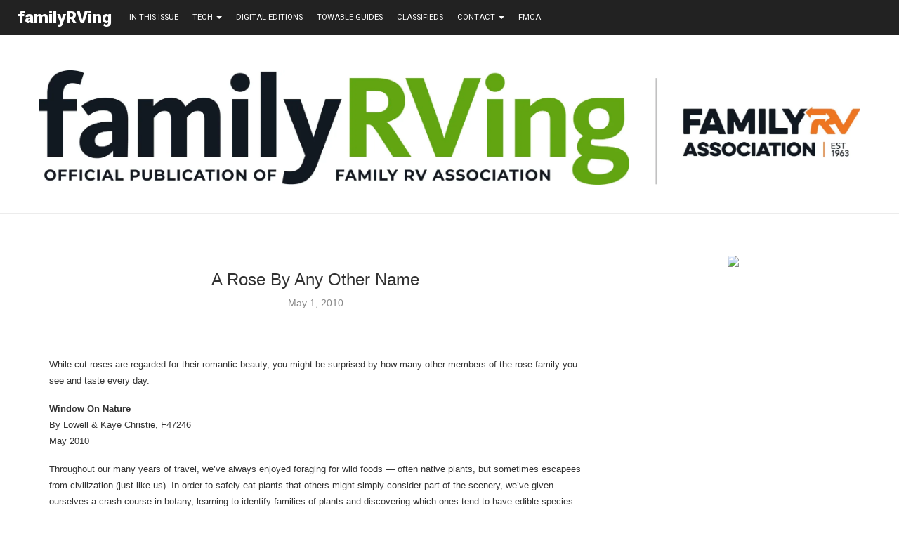

--- FILE ---
content_type: text/html; charset=UTF-8
request_url: https://familyrvingmag.com/2010/05/01/a-rose-by-any-other-name/
body_size: 87844
content:
<!DOCTYPE html>
<html lang="en-US">
<head>
	<meta charset="UTF-8">
	 <meta name="p:domain_verify" content="8a94a2215ab845c34d0e1a3cd4d02ff6" />
	<meta http-equiv="X-UA-Compatible" content="IE=edge">
	<meta name="viewport" content="width=device-width, initial-scale=1">
	<meta name="description" content=" Trusted resource for RV enthusiasts. Learn RV maintenance and how-to tips, plus read RV reviews, news, and product info to enhance the RV lifestyle. Official publication of FMCA RV club.">
	<link rel="profile" href="http://gmpg.org/xfn/11" />
			<link rel="shortcut icon" href="https://familyrvingmag.com/wp-content/uploads/2023/03/android-chrome-512x512-1.png" type="image/x-icon" />
		<link rel="apple-touch-icon" sizes="180x180" href="https://familyrvingmag.com/wp-content/uploads/2023/03/android-chrome-512x512-1.png">
		<link rel="alternate" type="application/rss+xml" title="Family RVing Magazine RSS Feed" href="https://magazine.frva.com/feed/" />
	<link rel="alternate" type="application/atom+xml" title="Family RVing Magazine Atom Feed" href="https://magazine.frva.com/feed/atom/" />
	<link rel="pingback" href="https://magazine.frva.com/xmlrpc.php" />
	<!--[if lt IE 9]>
	<script src="https://magazine.frva.com/wp-content/themes/soledad/js/html5.js"></script>
	<![endif]-->
	<meta name='robots' content='index, follow, max-image-preview:large, max-snippet:-1, max-video-preview:-1' />

	<!-- This site is optimized with the Yoast SEO Premium plugin v25.7.1 (Yoast SEO v26.7) - https://yoast.com/wordpress/plugins/seo/ -->
	<title>A Rose By Any Other Name - Family RVing Magazine</title>
	<link rel="canonical" href="https://magazine.frva.com/2010/05/01/a-rose-by-any-other-name/" />
	<meta property="og:locale" content="en_US" />
	<meta property="og:type" content="article" />
	<meta property="og:title" content="A Rose By Any Other Name" />
	<meta property="og:description" content="Throughout our many years of travel, we&rsquo;ve always enjoyed foraging for wild foods &mdash; often native plants, but sometimes escapees from civilization (just like us). In order to safely eat plants that others might simply consider part of the scenery, we&rsquo;ve given ourselves a crash course in botany..." />
	<meta property="og:url" content="https://magazine.frva.com/2010/05/01/a-rose-by-any-other-name/" />
	<meta property="og:site_name" content="Family RVing Magazine" />
	<meta property="article:published_time" content="2010-05-01T00:01:01+00:00" />
	<meta name="author" content="admin" />
	<meta name="twitter:card" content="summary_large_image" />
	<meta name="twitter:label1" content="Written by" />
	<meta name="twitter:data1" content="admin" />
	<meta name="twitter:label2" content="Est. reading time" />
	<meta name="twitter:data2" content="5 minutes" />
	<script type="application/ld+json" class="yoast-schema-graph">{"@context":"https://schema.org","@graph":[{"@type":"Article","@id":"https://magazine.frva.com/2010/05/01/a-rose-by-any-other-name/#article","isPartOf":{"@id":"https://magazine.frva.com/2010/05/01/a-rose-by-any-other-name/"},"author":{"name":"admin","@id":"https://magazine.frva.com/#/schema/person/291d1c0784695bd3c6bafecd45d60c03"},"headline":"A Rose By Any Other Name","datePublished":"2010-05-01T00:01:01+00:00","mainEntityOfPage":{"@id":"https://magazine.frva.com/2010/05/01/a-rose-by-any-other-name/"},"wordCount":1093,"commentCount":0,"publisher":{"@id":"https://magazine.frva.com/#organization"},"articleSection":["May 2010","2010"],"inLanguage":"en-US","potentialAction":[{"@type":"CommentAction","name":"Comment","target":["https://magazine.frva.com/2010/05/01/a-rose-by-any-other-name/#respond"]}]},{"@type":"WebPage","@id":"https://magazine.frva.com/2010/05/01/a-rose-by-any-other-name/","url":"https://magazine.frva.com/2010/05/01/a-rose-by-any-other-name/","name":"A Rose By Any Other Name - Family RVing Magazine","isPartOf":{"@id":"https://magazine.frva.com/#website"},"datePublished":"2010-05-01T00:01:01+00:00","breadcrumb":{"@id":"https://magazine.frva.com/2010/05/01/a-rose-by-any-other-name/#breadcrumb"},"inLanguage":"en-US","potentialAction":[{"@type":"ReadAction","target":["https://magazine.frva.com/2010/05/01/a-rose-by-any-other-name/"]}]},{"@type":"BreadcrumbList","@id":"https://magazine.frva.com/2010/05/01/a-rose-by-any-other-name/#breadcrumb","itemListElement":[{"@type":"ListItem","position":1,"name":"Home","item":"https://magazine.frva.com/"},{"@type":"ListItem","position":2,"name":"A Rose By Any Other Name"}]},{"@type":"WebSite","@id":"https://magazine.frva.com/#website","url":"https://magazine.frva.com/","name":"Family RVing Magazine","description":"The latest RV reviews, tips &amp; news!","publisher":{"@id":"https://magazine.frva.com/#organization"},"potentialAction":[{"@type":"SearchAction","target":{"@type":"EntryPoint","urlTemplate":"https://magazine.frva.com/?s={search_term_string}"},"query-input":{"@type":"PropertyValueSpecification","valueRequired":true,"valueName":"search_term_string"}}],"inLanguage":"en-US"},{"@type":"Organization","@id":"https://magazine.frva.com/#organization","name":"Family RVing Magazine","url":"https://magazine.frva.com/","logo":{"@type":"ImageObject","inLanguage":"en-US","@id":"https://magazine.frva.com/#/schema/logo/image/","url":"https://familyrvingmag.com/wp-content/uploads/2018/10/FamilyRVing_RGB_ff0000.jpg","contentUrl":"https://familyrvingmag.com/wp-content/uploads/2018/10/FamilyRVing_RGB_ff0000.jpg","width":560,"height":166,"caption":"Family RVing Magazine"},"image":{"@id":"https://magazine.frva.com/#/schema/logo/image/"}},{"@type":"Person","@id":"https://magazine.frva.com/#/schema/person/291d1c0784695bd3c6bafecd45d60c03","name":"admin","image":{"@type":"ImageObject","inLanguage":"en-US","@id":"https://magazine.frva.com/#/schema/person/image/","url":"https://secure.gravatar.com/avatar/aa77c6e02e0d82b40f46ad9b11d122f9fff73bc0932f034bc4729ee140926d47?s=96&d=mm&r=g","contentUrl":"https://secure.gravatar.com/avatar/aa77c6e02e0d82b40f46ad9b11d122f9fff73bc0932f034bc4729ee140926d47?s=96&d=mm&r=g","caption":"admin"},"url":"https://magazine.frva.com/author/admin/"}]}</script>
	<!-- / Yoast SEO Premium plugin. -->


<link rel='dns-prefetch' href='//magazine.frva.com' />
<link rel='dns-prefetch' href='//fonts.googleapis.com' />
<link rel='dns-prefetch' href='//www.googletagmanager.com' />
<link rel="alternate" type="application/rss+xml" title="Family RVing Magazine &raquo; Feed" href="https://magazine.frva.com/feed/" />
<link rel="alternate" type="application/rss+xml" title="Family RVing Magazine &raquo; Comments Feed" href="https://magazine.frva.com/comments/feed/" />
<link rel="alternate" type="application/rss+xml" title="Family RVing Magazine &raquo; A Rose By Any Other Name Comments Feed" href="https://magazine.frva.com/2010/05/01/a-rose-by-any-other-name/feed/" />
<link rel="alternate" title="oEmbed (JSON)" type="application/json+oembed" href="https://magazine.frva.com/wp-json/oembed/1.0/embed?url=https%3A%2F%2Fmagazine.frva.com%2F2010%2F05%2F01%2Fa-rose-by-any-other-name%2F" />
<link rel="alternate" title="oEmbed (XML)" type="text/xml+oembed" href="https://magazine.frva.com/wp-json/oembed/1.0/embed?url=https%3A%2F%2Fmagazine.frva.com%2F2010%2F05%2F01%2Fa-rose-by-any-other-name%2F&#038;format=xml" />
<style id='wp-img-auto-sizes-contain-inline-css' type='text/css'>
img:is([sizes=auto i],[sizes^="auto," i]){contain-intrinsic-size:3000px 1500px}
/*# sourceURL=wp-img-auto-sizes-contain-inline-css */
</style>
<style id='wp-emoji-styles-inline-css' type='text/css'>

	img.wp-smiley, img.emoji {
		display: inline !important;
		border: none !important;
		box-shadow: none !important;
		height: 1em !important;
		width: 1em !important;
		margin: 0 0.07em !important;
		vertical-align: -0.1em !important;
		background: none !important;
		padding: 0 !important;
	}
/*# sourceURL=wp-emoji-styles-inline-css */
</style>
<link rel='stylesheet' id='css-0-css' href='https://magazine.frva.com/wp-content/mmr/4eea0707-1764757313.min.css' type='text/css' media='all' />
<style id='css-0-inline-css' type='text/css'>
/*wp_block_styles_on_demand_placeholder:696afc9f72e4d*/
/*# sourceURL=css-0-inline-css */
</style>
<link rel='stylesheet' id='css-1-css' href='https://magazine.frva.com/wp-content/mmr/22230dea-1764498105.min.css' type='text/css' media='all' />
<style id='css-1-inline-css' type='text/css'>
.wpcf7 .wpcf7-recaptcha iframe {margin-bottom: 0;}.wpcf7 .wpcf7-recaptcha[data-align="center"] > div {margin: 0 auto;}.wpcf7 .wpcf7-recaptcha[data-align="right"] > div {margin: 0 0 0 auto;}
/*# sourceURL=css-1-inline-css */
</style>
<link rel='stylesheet' id='penci-oswald-css' href='//fonts.googleapis.com/css?family=Oswald%3A400&#038;ver=6.9' type='text/css' media='all' />
<link rel='stylesheet' id='penci-fonts-css' href='//fonts.googleapis.com/css?family=Raleway%3A300%2C300italic%2C400%2C400italic%2C500%2C500italic%2C700%2C700italic%2C800%2C800italic%7CPlayfair+Display+SC%3A300%2C300italic%2C400%2C400italic%2C500%2C500italic%2C700%2C700italic%2C800%2C800italic%7CMontserrat%3A300%2C300italic%2C400%2C400italic%2C500%2C500italic%2C700%2C700italic%2C800%2C800italic%7CLora%3A300%2C300italic%2C400%2C400italic%2C500%2C500italic%2C700%2C700italic%2C800%2C800italic%7COpen+Sans%3A300%2C300italic%2C400%2C400italic%2C500%2C500italic%2C700%2C700italic%2C800%2C800italic%7CJosefin+Sans%3A300%2C300italic%2C400%2C400italic%2C500%2C500italic%2C700%2C700italic%2C800%2C800italic%26subset%3Dcyrillic%2Ccyrillic-ext%2Cgreek%2Cgreek-ext%2Clatin-ext&#038;ver=1.0' type='text/css' media='all' />
<link rel='stylesheet' id='css-2-css' href='https://magazine.frva.com/wp-content/mmr/2ffb0565-1609959916.min.css' type='text/css' media='all' />
<script type="text/javascript" src="https://magazine.frva.com/wp-content/mmr/46ba0652-1764757313.min.js" id="js-3-js"></script>
<script type="text/javascript" id="js-3-js-after">
/* <![CDATA[ */
wp.i18n.setLocaleData( { 'text direction\u0004ltr': [ 'ltr' ] } );
//# sourceURL=js-3-js-after
/* ]]> */
</script>
<script type="text/javascript" src="https://magazine.frva.com/wp-content/mmr/af820af2-1699411684.min.js" id="js-4-js"></script>
<script type="text/javascript" src="https://magazine.frva.com/wp-content/mmr/3bfb0612-1731493326.min.js" id="js-5-js" async="async" data-wp-strategy="async"></script>
<link rel="https://api.w.org/" href="https://magazine.frva.com/wp-json/" /><link rel="alternate" title="JSON" type="application/json" href="https://magazine.frva.com/wp-json/wp/v2/posts/2785" /><link rel="EditURI" type="application/rsd+xml" title="RSD" href="https://magazine.frva.com/xmlrpc.php?rsd" />
<meta name="generator" content="WordPress 6.9" />
<link rel='shortlink' href='https://magazine.frva.com/?p=2785' />
<meta name="generator" content="Site Kit by Google 1.138.0" />	<style type="text/css">
																													</style>
	<style type="text/css">
																											</style>
<meta name="generator" content="performance-lab 4.0.1; plugins: webp-uploads">
<meta name="generator" content="webp-uploads 2.2.0">
    <style type="text/css">
				h1, h2, h3, h4, h5, h6, h2.penci-heading-video, #navigation .menu li a, .penci-photo-2-effect figcaption h2, .headline-title, a.penci-topbar-post-title, #sidebar-nav .menu li a, .penci-slider .pencislider-container .pencislider-content .pencislider-title, .penci-slider
		.pencislider-container .pencislider-content .pencislider-button,
		.author-quote span, .penci-more-link a.more-link, .penci-post-share-box .dt-share, .post-share a .dt-share, .author-content h5, .post-pagination h5, .post-box-title, .penci-countdown .countdown-amount, .penci-countdown .countdown-period, .penci-pagination a, .penci-pagination .disable-url, ul.footer-socials li a span,
		.widget input[type="submit"], .widget button[type="submit"], .penci-sidebar-content .widget-title, #respond h3.comment-reply-title span, .widget-social.show-text a span, .footer-widget-wrapper .widget .widget-title,
		.container.penci-breadcrumb span, .container.penci-breadcrumb span a, .error-404 .go-back-home a, .post-entry .penci-portfolio-filter ul li a, .penci-portfolio-filter ul li a, .portfolio-overlay-content .portfolio-short .portfolio-title a, .home-featured-cat-content .magcat-detail h3 a, .post-entry blockquote cite,
		.post-entry blockquote .author, .tags-share-box.hide-tags.page-share .share-title, .widget ul.side-newsfeed li .side-item .side-item-text h4 a, .thecomment .comment-text span.author, .thecomment .comment-text span.author a, .post-comments span.reply a, #respond h3, #respond label, .wpcf7 label, #respond #submit, .wpcf7 input[type="submit"], .widget_wysija input[type="submit"], .archive-box span,
		.archive-box h1, .gallery .gallery-caption, .contact-form input[type=submit], ul.penci-topbar-menu > li a, div.penci-topbar-menu > ul > li a, .featured-style-29 .penci-featured-slider-button a, .pencislider-container .pencislider-content .pencislider-title, .pencislider-container
		.pencislider-content .pencislider-button, ul.homepage-featured-boxes .penci-fea-in.boxes-style-3 h4 span span, .pencislider-container .pencislider-content .pencislider-button, .woocommerce div.product .woocommerce-tabs .panel #respond .comment-reply-title, .penci-recipe-index-wrap .penci-index-more-link a { font-family: 'Lora', serif; font-weight: normal; }
		.featured-style-29 .penci-featured-slider-button a, #bbpress-forums #bbp-search-form .button{ font-weight: bold; }
						body, textarea, #respond textarea, .widget input[type="text"], .widget input[type="email"], .widget input[type="date"], .widget input[type="number"], .wpcf7 textarea, .mc4wp-form input, #respond input, .wpcf7 input, #searchform input.search-input, ul.homepage-featured-boxes .penci-fea-in
		h4, .widget.widget_categories ul li span.category-item-count, .about-widget .about-me-heading, .widget ul.side-newsfeed li .side-item .side-item-text .side-item-meta { font-family: 'Open Sans', sans-serif; }
		p { line-height: 1.8; }
						.header-slogan .header-slogan-text{ font-family: 'Josefin Sans', sans-serif;  }
								.header-slogan .header-slogan-text { font-style:normal; }
						.header-slogan .header-slogan-text { font-weight:bold; }
						.header-slogan .header-slogan-text { font-size:16px; }
						body, .widget ul li a{ font-size: 13px; }
		.widget ul li, .post-entry, p, .post-entry p { font-size: 13px; line-height: 1.8; }
						h1, h2, h3, h4, h5, h6, #sidebar-nav .menu li a, #navigation .menu li a, a.penci-topbar-post-title, .penci-slider .pencislider-container .pencislider-content .pencislider-title, .penci-slider .pencislider-container .pencislider-content .pencislider-button,
		.headline-title, .author-quote span, .penci-more-link a.more-link, .author-content h5, .post-pagination h5, .post-box-title, .penci-countdown .countdown-amount, .penci-countdown .countdown-period, .penci-pagination a, .penci-pagination .disable-url, ul.footer-socials li a span,
		.penci-sidebar-content .widget-title, #respond h3.comment-reply-title span, .widget-social.show-text a span, .footer-widget-wrapper .widget .widget-title, .error-404 .go-back-home a, .home-featured-cat-content .magcat-detail h3 a, .post-entry blockquote cite, .pencislider-container .pencislider-content .pencislider-title, .pencislider-container
		.pencislider-content .pencislider-button, .post-entry blockquote .author, .tags-share-box.hide-tags.page-share .share-title, .widget ul.side-newsfeed li .side-item .side-item-text h4 a, .thecomment .comment-text span.author, .thecomment .comment-text span.author a, #respond h3, #respond label, .wpcf7 label, #respond #submit, .wpcf7 input[type="submit"], .widget_wysija input[type="submit"], .archive-box span,
		.archive-box h1, .gallery .gallery-caption, .widget input[type="submit"], .widget button[type="submit"], .contact-form input[type=submit], ul.penci-topbar-menu > li a, div.penci-topbar-menu > ul > li a, .penci-recipe-index-wrap .penci-index-more-link a, #bbpress-forums #bbp-search-form .button { font-weight: bold; }
										body.penci-body-boxed { background-image: url(https://familyrvingmag.com/wp-content/uploads/2018/04/new_year_background-1.png); }
						body.penci-body-boxed { background-repeat:repeat; }
						body.penci-body-boxed { background-attachment:scroll; }
						body.penci-body-boxed { background-size:auto; }
						#header .inner-header .container { padding:30px 0; }
																		
				a, .post-entry .penci-portfolio-filter ul li a:hover, .penci-portfolio-filter ul li a:hover, .penci-portfolio-filter ul li.active a, .post-entry .penci-portfolio-filter ul li.active a, .penci-countdown .countdown-amount, .archive-box h1, .post-entry a, .container.penci-breadcrumb span a:hover, .post-entry blockquote:before, .post-entry blockquote cite, .post-entry blockquote .author, .wpb_text_column blockquote:before, .wpb_text_column blockquote cite, .wpb_text_column blockquote .author, .penci-pagination a:hover, ul.penci-topbar-menu > li a:hover, div.penci-topbar-menu > ul > li a:hover, .penci-recipe-heading a.penci-recipe-print, .main-nav-social a:hover, .widget-social .remove-circle a:hover i, .penci-recipe-index .cat > a.penci-cat-name, #bbpress-forums li.bbp-body ul.forum li.bbp-forum-info a:hover, #bbpress-forums li.bbp-body ul.topic li.bbp-topic-title a:hover, #bbpress-forums li.bbp-body ul.forum li.bbp-forum-info .bbp-forum-content a, #bbpress-forums li.bbp-body ul.topic p.bbp-topic-meta a, #bbpress-forums .bbp-breadcrumb a:hover, #bbpress-forums .bbp-forum-freshness a:hover, #bbpress-forums .bbp-topic-freshness a:hover, #buddypress ul.item-list li div.item-title a, #buddypress ul.item-list li h4 a, #buddypress .activity-header a:first-child, #buddypress .comment-meta a:first-child, #buddypress .acomment-meta a:first-child, div.bbp-template-notice a:hover{ color: #ff0000; }
		.penci-home-popular-post ul.slick-dots li button:hover, .penci-home-popular-post ul.slick-dots li.slick-active button, .post-entry blockquote .author span:after, .error-image:after, .error-404 .go-back-home a:after, .penci-header-signup-form, .woocommerce span.onsale, .woocommerce #respond input#submit:hover, .woocommerce a.button:hover, .woocommerce button.button:hover, .woocommerce input.button:hover, .woocommerce nav.woocommerce-pagination ul li span.current, .woocommerce div.product .entry-summary div[itemprop="description"]:before, .woocommerce div.product .entry-summary div[itemprop="description"] blockquote .author span:after, .woocommerce div.product .woocommerce-tabs #tab-description blockquote .author span:after, .woocommerce #respond input#submit.alt:hover, .woocommerce a.button.alt:hover, .woocommerce button.button.alt:hover, .woocommerce input.button.alt:hover, #top-search.shoping-cart-icon > a > span, #penci-demobar .buy-button, #penci-demobar .buy-button:hover, .penci-recipe-heading a.penci-recipe-print:hover, .penci-review-process span, .penci-review-score-total, #navigation.menu-style-2 ul.menu ul:before, #navigation.menu-style-2 .menu ul ul:before, .penci-go-to-top-floating, .post-entry.blockquote-style-2 blockquote:before, #bbpress-forums #bbp-search-form .button, #bbpress-forums #bbp-search-form .button:hover, .wrapper-boxed .bbp-pagination-links span.current, #bbpress-forums #bbp_reply_submit:hover, #bbpress-forums #bbp_topic_submit:hover, #buddypress .dir-search input[type=submit], #buddypress .groups-members-search input[type=submit], #buddypress button:hover, #buddypress a.button:hover, #buddypress a.button:focus, #buddypress input[type=button]:hover, #buddypress input[type=reset]:hover, #buddypress ul.button-nav li a:hover, #buddypress ul.button-nav li.current a, #buddypress div.generic-button a:hover, #buddypress .comment-reply-link:hover, #buddypress input[type=submit]:hover, #buddypress div.pagination .pagination-links .current, #buddypress div.item-list-tabs ul li.selected a, #buddypress div.item-list-tabs ul li.current a, #buddypress div.item-list-tabs ul li a:hover, #buddypress table.notifications thead tr, #buddypress table.notifications-settings thead tr, #buddypress table.profile-settings thead tr, #buddypress table.profile-fields thead tr, #buddypress table.wp-profile-fields thead tr, #buddypress table.messages-notices thead tr, #buddypress table.forum thead tr, #buddypress input[type=submit] { background-color: #ff0000; }
		.penci-pagination ul.page-numbers li span.current, #comments_pagination span { color: #fff; background: #ff0000; border-color: #ff0000; }
		.footer-instagram h4.footer-instagram-title > span:before, .woocommerce nav.woocommerce-pagination ul li span.current, .penci-pagination.penci-ajax-more a.penci-ajax-more-button:hover, .penci-recipe-heading a.penci-recipe-print:hover, .home-featured-cat-content.style-14 .magcat-padding:before, .wrapper-boxed .bbp-pagination-links span.current, #buddypress .dir-search input[type=submit], #buddypress .groups-members-search input[type=submit], #buddypress button:hover, #buddypress a.button:hover, #buddypress a.button:focus, #buddypress input[type=button]:hover, #buddypress input[type=reset]:hover, #buddypress ul.button-nav li a:hover, #buddypress ul.button-nav li.current a, #buddypress div.generic-button a:hover, #buddypress .comment-reply-link:hover, #buddypress input[type=submit]:hover, #buddypress div.pagination .pagination-links .current, #buddypress input[type=submit] { border-color: #ff0000; }
		.woocommerce .woocommerce-error, .woocommerce .woocommerce-info, .woocommerce .woocommerce-message { border-top-color: #ff0000; }
		.penci-slider ol.penci-control-nav li a.penci-active, .penci-slider ol.penci-control-nav li a:hover, .penci-related-carousel .owl-dot.active span, .penci-owl-carousel-slider .owl-dot.active span{ border-color: #ff0000; background-color: #ff0000; }
		.woocommerce .woocommerce-message:before, .woocommerce form.checkout table.shop_table .order-total .amount, .woocommerce ul.products li.product .price ins, .woocommerce ul.products li.product .price, .woocommerce div.product p.price ins, .woocommerce div.product span.price ins, .woocommerce div.product p.price, .woocommerce div.product .entry-summary div[itemprop="description"] blockquote:before, .woocommerce div.product .woocommerce-tabs #tab-description blockquote:before, .woocommerce div.product .entry-summary div[itemprop="description"] blockquote cite, .woocommerce div.product .entry-summary div[itemprop="description"] blockquote .author, .woocommerce div.product .woocommerce-tabs #tab-description blockquote cite, .woocommerce div.product .woocommerce-tabs #tab-description blockquote .author, .woocommerce div.product .product_meta > span a:hover, .woocommerce div.product .woocommerce-tabs ul.tabs li.active, .woocommerce ul.cart_list li .amount, .woocommerce ul.product_list_widget li .amount, .woocommerce table.shop_table td.product-name a:hover, .woocommerce table.shop_table td.product-price span, .woocommerce table.shop_table td.product-subtotal span, .woocommerce-cart .cart-collaterals .cart_totals table td .amount, .woocommerce .woocommerce-info:before, .woocommerce div.product span.price { color: #ff0000; }
												.penci-top-bar, ul.penci-topbar-menu ul.sub-menu, div.penci-topbar-menu > ul ul.sub-menu { background-color: #111111; }
						.headline-title { background-color: #ff0000; }
														a.penci-topbar-post-title:hover { color: #ff0000; }
														ul.penci-topbar-menu > li a:hover, div.penci-topbar-menu > ul > li a:hover { color: #ffcd2e; }
										.penci-topbar-social a:hover { color: #ff0000; }
						#header .inner-header { background-color: #ffffff; background-image: none; }
										#navigation ul.menu > li > a:before, #navigation .menu > ul > li > a:before{ content: none; }
												#navigation .menu li a:hover, #navigation .menu li.current-menu-item > a, #navigation .menu > li.current_page_item > a, #navigation .menu li:hover > a, #navigation .menu > li.current-menu-ancestor > a, #navigation .menu > li.current-menu-item > a { color:  #ff0000; }
		#navigation ul.menu > li > a:before, #navigation .menu > ul > li > a:before { background: #ff0000; }
														#navigation .penci-megamenu .penci-mega-child-categories, #navigation.menu-style-2 .penci-megamenu .penci-mega-child-categories a.cat-active { background-color: #ffffff; }
												#navigation .penci-megamenu .penci-mega-child-categories a.cat-active, #navigation .menu .penci-megamenu .penci-mega-child-categories a:hover, #navigation .menu .penci-megamenu .penci-mega-latest-posts .penci-mega-post a:hover { color: #ff0000; }
		#navigation .penci-megamenu .penci-mega-thumbnail .mega-cat-name { background: #ff0000; }
								#navigation .menu li a { text-transform: none; letter-spacing: 0; }
		#navigation .penci-megamenu .post-mega-title a{ text-transform: uppercase; letter-spacing: 1px; }
						#navigation ul.menu > li > a, #navigation .menu > ul > li > a { font-size: 14px; }
								#navigation .penci-megamenu .post-mega-title a { font-size:14px; }
										#navigation .penci-megamenu .post-mega-title a { text-transform: none; letter-spacing: 0; }
						.header-slogan .header-slogan-text { color:  #313131; }
						.header-slogan .header-slogan-text:before, .header-slogan .header-slogan-text:after { background:  #dedede; }
								#navigation .menu .sub-menu li a:hover, #navigation .menu .sub-menu li.current-menu-item > a, #navigation .sub-menu li:hover > a { color:  #ff0000; }
		#navigation ul.menu ul a:before, #navigation .menu ul ul a:before { background-color: #ff0000;   -webkit-box-shadow: 5px -2px 0 #ff0000;  -moz-box-shadow: 5px -2px 0 #ff0000;  -ms-box-shadow: 5px -2px 0 #ff0000;  box-shadow: 5px -2px 0 #ff0000; }
						#navigation.menu-style-2 ul.menu ul:before, #navigation.menu-style-2 .menu ul ul:before { background-color: #ffcd2e; }
																						.penci-header-signup-form { padding-top: px; }
		.penci-header-signup-form { padding-bottom: px; }
				.penci-header-signup-form { background-color: #313131; }
						.penci-header-signup-form .mc4wp-form, .penci-header-signup-form h4.header-signup-form, .penci-header-signup-form .mc4wp-form-fields > p, .penci-header-signup-form form > p { color: #ffffff; }
						.penci-header-signup-form .mc4wp-form input[type="text"], .penci-header-signup-form .mc4wp-form input[type="email"] { border-color: #616161; }
						.penci-header-signup-form .mc4wp-form input[type="text"], .penci-header-signup-form .mc4wp-form input[type="email"] { color: #616161; }
		.penci-header-signup-form .mc4wp-form input[type="text"]::-webkit-input-placeholder, .penci-header-signup-form .mc4wp-form input[type="email"]::-webkit-input-placeholder{  color: #616161;  }
		.penci-header-signup-form .mc4wp-form input[type="text"]:-moz-placeholder, .penci-header-signup-form .mc4wp-form input[type="email"]:-moz-placeholder {  color: #616161;  }
		.penci-header-signup-form .mc4wp-form input[type="text"]::-moz-placeholder, .penci-header-signup-form .mc4wp-form input[type="email"]::-moz-placeholder {  color: #616161;  }
		.penci-header-signup-form .mc4wp-form input[type="text"]:-ms-input-placeholder, .penci-header-signup-form .mc4wp-form input[type="email"]:-ms-input-placeholder {  color: #616161;  }
						.penci-header-signup-form .widget input[type="submit"] { background-color: #ffffff; }
						.penci-header-signup-form .widget input[type="submit"] { color: #313131; }
						.penci-header-signup-form .widget input[type="submit"]:hover { background-color: #ff0000; }
						.penci-header-signup-form .widget input[type="submit"]:hover { color: #ffffff; }
						.header-social a i, .main-nav-social a {   color: #313131; }
						.header-social a:hover i, .main-nav-social a:hover {   color: #ff0000; }
																#sidebar-nav .menu li a:hover, .header-social.sidebar-nav-social a:hover i, #sidebar-nav .menu li a .indicator:hover, #sidebar-nav .menu .sub-menu li a .indicator:hover{ color: #bf9f5a; }
		#sidebar-nav-logo:before{ background-color: #bf9f5a; }
														.penci-slide-overlay .overlay-link {
			background: -moz-linear-gradient(top, transparent 60%, #f48fb1 100%);
			background: -webkit-linear-gradient(top, transparent 60%, #f48fb1 100%);
			background: -o-linear-gradient(top, transparent 60%, #f48fb1 100%);
			background: -ms-linear-gradient(top, transparent 60%, #f48fb1 100%);
			background: linear-gradient(to bottom, transparent 60%, #f48fb1 100%);
		}
		.penci-slider4-overlay{
			background: -moz-linear-gradient(left, transparent 26%, #f48fb1 65%);
			background: -webkit-gradient(linear, left top, right top, color-stop(26%, #f48fb1), color-stop(65%,transparent));
			background: -webkit-linear-gradient(left, transparent 26%, #f48fb1 65%);
			background: -o-linear-gradient(left, transparent 26%, #f48fb1 65%);
			background: -ms-linear-gradient(left, transparent 26%, #f48fb1 65%);
			background: linear-gradient(to right, transparent 26%, #f48fb1 65%);
			filter: progid:DXImageTransform.Microsoft.gradient( startColorstr='#f48fb1', endColorstr='#f48fb1',GradientType=1 );
		}
		@media only screen and (max-width: 960px){
			.featured-style-4 .penci-featured-content .featured-slider-overlay, .featured-style-5 .penci-featured-content .featured-slider-overlay { background-color: #f48fb1; }
		}
				.penci-slide-overlay .overlay-link { opacity: 0.7; }
		.penci-item-mag:hover .penci-slide-overlay .overlay-link { opacity: ; }
		.penci-featured-content .featured-slider-overlay { opacity: ; }
				.penci-featured-content .featured-slider-overlay { background: #000000; }
						.penci-featured-content .feat-text .featured-cat a, .penci-mag-featured-content .cat > a.penci-cat-name { color: #ffffff; }
		.penci-mag-featured-content .cat > a.penci-cat-name:after, .penci-featured-content .cat > a.penci-cat-name:after{ border-color: #ffffff; }
						.penci-featured-content .feat-text .featured-cat a:hover, .penci-mag-featured-content .cat > a.penci-cat-name:hover { color: #bf9f5a; }
						.penci-mag-featured-content h3 a, .penci-featured-content .feat-text h3 a { color: #ffffff; }
						.penci-mag-featured-content h3 a:hover, .penci-featured-content .feat-text h3 a:hover { color: #ffffff; }
						.penci-mag-featured-content .feat-meta span, .penci-mag-featured-content .feat-meta a, .penci-featured-content .feat-text .feat-meta span, .penci-featured-content .feat-text .feat-meta span a { color: #ffffff; }
		.penci-mag-featured-content .feat-meta > span:after, .penci-featured-content .feat-text .feat-meta > span:after { border-color: #ffffff; }
						.featured-style-29 .featured-slider-overlay { opacity: ; }
												.featured-style-29 .penci-featured-slider-button a:hover { color: #f48fb1; }
						.pencislider-container .pencislider-content .pencislider-title{-webkit-animation-delay: 0.6s;-moz-animation-delay: 0.6s;-o-animation-delay: 0.6s;animation-delay: 0.6s;}
		.pencislider-container .pencislider-caption {-webkit-animation-delay: 0.8s;-moz-animation-delay: 0.8s;-o-animation-delay: 0.8s;animation-delay: 0.8s;}
		.pencislider-container .pencislider-content .penci-button {-webkit-animation-delay: 1s;-moz-animation-delay: 1s;-o-animation-delay: 1s;animation-delay: 1s;}
		.penci-featured-content .feat-text{ -webkit-animation-delay: 0.4s;-moz-animation-delay: 0.4s;-o-animation-delay: 0.4s;animation-delay: 0.4s; }
		.penci-featured-content .feat-text .featured-cat{ -webkit-animation-delay: 0.6s;-moz-animation-delay: 0.6s;-o-animation-delay: 0.6s;animation-delay: 0.6s; }
		.penci-featured-content .feat-text h3{ -webkit-animation-delay: 0.8s;-moz-animation-delay: 0.8s;-o-animation-delay: 0.8s;animation-delay: 0.8s; }
		.penci-featured-content .feat-text .feat-meta, .featured-style-29 .penci-featured-slider-button{ -webkit-animation-delay: 1s;-moz-animation-delay: 1s;-o-animation-delay: 1.2s;animation-delay: 1s; }
						.featured-area .penci-slider { max-height: 480px; }
								.header-standard h2, .header-standard .post-title, .header-standard h2 a { text-transform: none; letter-spacing: 0; }
								.penci-standard-cat .cat > a.penci-cat-name { color: #bf9f5a; }
		.penci-standard-cat .cat:before, .penci-standard-cat .cat:after { background-color: #bf9f5a; }
														.standard-content .penci-post-box-meta .penci-post-share-box a:hover, .standard-content .penci-post-box-meta .penci-post-share-box a.liked { color: #bf9f5a; }
						.header-standard .post-entry a:hover, .header-standard .author-post span a:hover, .standard-content a, .standard-content .post-entry a, .standard-post-entry a.more-link:hover, .penci-post-box-meta .penci-box-meta a:hover, .standard-content .post-entry blockquote:before, .post-entry blockquote cite, .post-entry blockquote .author, .standard-content-special .author-quote span, .standard-content-special .format-post-box .post-format-icon i, .standard-content-special .format-post-box .dt-special a:hover, .standard-content .penci-more-link a.more-link { color: #bf9f5a; }
		.standard-content-special .author-quote span:before, .standard-content-special .author-quote span:after, .standard-content .post-entry ul li:before, .post-entry blockquote .author span:after, .header-standard:after { background-color: #bf9f5a; }
		.penci-more-link a.more-link:before, .penci-more-link a.more-link:after { border-color: #bf9f5a; }
						.penci-grid li .item h2 a, .penci-masonry .item-masonry h2 a, .grid-mixed .mixed-detail h2 a, .overlay-header-box .overlay-title a { text-transform: none; }
						.penci-grid li .item h2 a, .penci-masonry .item-masonry h2 a { letter-spacing: 0; }
								.penci-grid .cat a.penci-cat-name, .penci-masonry .cat a.penci-cat-name { color: #ff0000; }
		.penci-grid .cat a.penci-cat-name:after, .penci-masonry .cat a.penci-cat-name:after { border-color: #ff0000; }
								.penci-post-share-box a.liked, .penci-post-share-box a:hover { color: #ff0000; }
										.overlay-post-box-meta .overlay-share a:hover, .overlay-author a:hover, .penci-grid .standard-content-special .format-post-box .dt-special a:hover, .grid-post-box-meta span a:hover, .grid-post-box-meta span a.comment-link:hover, .penci-grid .standard-content-special .author-quote span, .penci-grid .standard-content-special .format-post-box .post-format-icon i, .grid-mixed .penci-post-box-meta .penci-box-meta a:hover { color: #ff0000; }
		.penci-grid .standard-content-special .author-quote span:before, .penci-grid .standard-content-special .author-quote span:after, .grid-header-box:after, .list-post .header-list-style:after { background-color: #ff0000; }
		.penci-grid .post-box-meta span:after, .penci-masonry .post-box-meta span:after { border-color: #ff0000; }
						.penci-grid li.typography-style .overlay-typography { opacity: ; }
		.penci-grid li.typography-style:hover .overlay-typography { opacity: ; }
				.penci-grid .typography-style .main-typography a.penci-cat-name, .penci-grid .typography-style .main-typography a.penci-cat-name:hover { color: #ffffff; }
		.typography-style .main-typography a.penci-cat-name:after { border-color: #ffffff; }
								.penci-grid li.typography-style .item .main-typography h2 a:hover { color: #ff0000; }
								.penci-grid li.typography-style .grid-post-box-meta span a:hover { color: #ff0000; }
										.overlay-header-box .cat > a.penci-cat-name { color: #ffffff; }
						.overlay-header-box .cat > a.penci-cat-name:hover { color: #ff0000; }
																		.penci-sidebar-content .penci-border-arrow .inner-arrow { background-color: #313131; }
		.penci-sidebar-content.style-2 .penci-border-arrow:after{ border-top-color: #313131; }
								.penci-sidebar-content .penci-border-arrow .inner-arrow, .penci-sidebar-content.style-4 .penci-border-arrow .inner-arrow:before, .penci-sidebar-content.style-4 .penci-border-arrow .inner-arrow:after, .penci-sidebar-content.style-5 .penci-border-arrow, .penci-sidebar-content.style-7
		.penci-border-arrow, .penci-sidebar-content.style-9 .penci-border-arrow { border-color: #313131; }
		.penci-sidebar-content .penci-border-arrow:before { border-top-color: #313131; }
								.penci-sidebar-content.style-7 .penci-border-arrow .inner-arrow:before, .penci-sidebar-content.style-9 .penci-border-arrow .inner-arrow:before { background-color: #54aaf7; }
						.penci-sidebar-content .penci-border-arrow:after { border-color: #313131; }
						.penci-sidebar-content .penci-border-arrow .inner-arrow { color: #ffffff; }
												.widget ul.side-newsfeed li .side-item .side-item-text h4 a:hover, .widget a:hover, .penci-sidebar-content .widget-social a:hover span, .widget-social a:hover span, .penci-tweets-widget-content .icon-tweets, .penci-tweets-widget-content .tweet-intents a, .penci-tweets-widget-content
		.tweet-intents span:after, .widget-social.remove-circle a:hover i , #wp-calendar tbody td a:hover{ color: #ff0000; }
		.widget .tagcloud a:hover, .widget-social a:hover i, .widget input[type="submit"]:hover, .widget button[type="submit"]:hover { color: #fff; background-color: #ff0000; border-color: #ff0000; }
		.about-widget .about-me-heading:before { border-color: #ff0000; }
		.penci-tweets-widget-content .tweet-intents-inner:before, .penci-tweets-widget-content .tweet-intents-inner:after { background-color: #ff0000; }
		.penci-owl-carousel.penci-tweets-slider .owl-dots .owl-dot.active span, .penci-owl-carousel.penci-tweets-slider .owl-dots .owl-dot:hover span { border-color: #ff0000; background-color: #ff0000; }
				#widget-area { padding: px 0; }
																														.footer-subscribe .widget .mc4wp-form input[type="submit"]:hover { background-color: #bf9f5a; }
																				.footer-widget-wrapper .widget .widget-title .inner-arrow { border-color: #f48fb1; }
						.footer-widget-wrapper .widget .widget-title .inner-arrow { border-bottom-width: 1px; }
								.footer-widget-wrapper .penci-tweets-widget-content .icon-tweets, .footer-widget-wrapper .penci-tweets-widget-content .tweet-intents a, .footer-widget-wrapper .penci-tweets-widget-content .tweet-intents span:after, .footer-widget-wrapper .widget ul.side-newsfeed li .side-item
		.side-item-text h4 a:hover, .footer-widget-wrapper .widget a:hover, .footer-widget-wrapper .widget-social a:hover span, .footer-widget-wrapper a:hover, .footer-widget-wrapper .widget-social.remove-circle a:hover i { color: #bf9f5a; }
		.footer-widget-wrapper .widget .tagcloud a:hover, .footer-widget-wrapper .widget-social a:hover i, .footer-widget-wrapper .mc4wp-form input[type="submit"]:hover, .footer-widget-wrapper .widget input[type="submit"]:hover, .footer-widget-wrapper .widget button[type="submit"]:hover { color: #fff; background-color: #bf9f5a; border-color: #bf9f5a; }
		.footer-widget-wrapper .about-widget .about-me-heading:before { border-color: #bf9f5a; }
		.footer-widget-wrapper .penci-tweets-widget-content .tweet-intents-inner:before, .footer-widget-wrapper .penci-tweets-widget-content .tweet-intents-inner:after { background-color: #bf9f5a; }
		.footer-widget-wrapper .penci-owl-carousel.penci-tweets-slider .owl-dots .owl-dot.active span, .footer-widget-wrapper .penci-owl-carousel.penci-tweets-slider .owl-dots .owl-dot:hover span {  border-color: #bf9f5a;  background: #bf9f5a;  }
								ul.footer-socials li a i { color: #888888; border-color: #888888; }
						ul.footer-socials li a:hover i { background-color: #bf9f5a; border-color: #bf9f5a; }
						ul.footer-socials li a:hover i { color: #bf9f5a; }
						ul.footer-socials li a span { color: #212121; }
						ul.footer-socials li a:hover span { color: #bf9f5a; }
						.footer-socials-section { border-color: #313131; }
						#footer-section { background-color: #212121; }
								#footer-section .footer-menu li a:hover { color: #f48fb1; }
						#footer-section, #footer-copyright * { color: #212121; }
						#footer-section .go-to-top i, #footer-section .go-to-top-parent span { color: #212121; }
						#footer-section .go-to-top:hover span, #footer-section .go-to-top:hover i { color: #f48fb1; }
										#footer-section a { color: #bf9f5a; }
						.container-single .penci-standard-cat .cat > a.penci-cat-name { color: #ff0000; }
		.container-single .penci-standard-cat .cat:before, .container-single .penci-standard-cat .cat:after { background-color: #ff0000; }
						.container-single .single-post-title { text-transform: none; letter-spacing: 1px; }
								.container-single .single-post-title { letter-spacing: 0; }
														.container-single .post-pagination h5 { text-transform: none; letter-spacing: 0; }
								.container-single .item-related h3 a { text-transform: none; letter-spacing: 0; }
										.container-single .post-share a:hover, .container-single .post-share a.liked, .page-share .post-share a:hover { color: #ff0000; }
						.post-share .count-number-like { color: #ff0000; }
						.comment-content a, .container-single .post-entry a, .container-single .format-post-box .dt-special a:hover, .container-single .author-quote span, .container-single .author-post span a:hover, .post-entry blockquote:before, .post-entry blockquote cite, .post-entry blockquote .author, .wpb_text_column blockquote:before, .wpb_text_column blockquote cite, .wpb_text_column blockquote .author, .post-pagination a:hover, .author-content h5 a:hover, .author-content .author-social:hover, .item-related h3 a:hover, .container-single .format-post-box .post-format-icon i, .container.penci-breadcrumb.single-breadcrumb span a:hover { color: #ff0000; }
		.container-single .standard-content-special .format-post-box, ul.slick-dots li button:hover, ul.slick-dots li.slick-active button { border-color: #ff0000; }
		ul.slick-dots li button:hover, ul.slick-dots li.slick-active button, #respond h3.comment-reply-title span:before, #respond h3.comment-reply-title span:after, .post-box-title:before, .post-box-title:after, .container-single .author-quote span:before, .container-single .author-quote
		span:after, .post-entry blockquote .author span:after, .post-entry blockquote .author span:before, .post-entry ul li:before, #respond #submit:hover, .wpcf7 input[type="submit"]:hover, .widget_wysija input[type="submit"]:hover, .post-entry.blockquote-style-2 blockquote:before {  background-color: #ff0000; }
		.container-single .post-entry .post-tags a:hover { color: #fff; border-color: #ff0000; background-color: #ff0000; }
						.post-entry a, .container-single .post-entry a{ color: #54aaf7; }
										ul.homepage-featured-boxes .penci-fea-in:hover h4 span { color: #ff0000; }
										.penci-home-popular-post .item-related h3 a:hover { color: #ff0000; }
								.penci-homepage-title .inner-arrow{ background-color: #313131; }
		.penci-border-arrow.penci-homepage-title.style-2:after{ border-top-color: #313131; }
								.penci-border-arrow.penci-homepage-title .inner-arrow, .penci-homepage-title.style-4 .inner-arrow:before, .penci-homepage-title.style-4 .inner-arrow:after, .penci-homepage-title.style-7, .penci-homepage-title.style-9 { border-color: #313131; }
		.penci-border-arrow.penci-homepage-title:before { border-top-color: #313131; }
		.penci-homepage-title.style-5, .penci-homepage-title.style-7{ border-color: #313131; }
								.penci-homepage-title.style-7 .inner-arrow:before, .penci-homepage-title.style-9 .inner-arrow:before{ background-color: #00aeef; }
						.penci-border-arrow.penci-homepage-title:after { border-color: #313131; }

						.penci-homepage-title .inner-arrow, .penci-homepage-title.penci-magazine-title .inner-arrow a { color: #ffffff; }
												.home-featured-cat-content .magcat-detail h3 a:hover { color: #ff0000; }
						.home-featured-cat-content .grid-post-box-meta span a:hover { color: #ff0000; }
		.home-featured-cat-content .first-post .magcat-detail .mag-header:after { background: #ff0000; }
		.penci-slider ol.penci-control-nav li a.penci-active, .penci-slider ol.penci-control-nav li a:hover { border-color: #ff0000; background: #ff0000; }
						.home-featured-cat-content .mag-photo .mag-overlay-photo { opacity: ; }
		.home-featured-cat-content .mag-photo:hover .mag-overlay-photo { opacity: ; }
																										.inner-item-portfolio:hover .penci-portfolio-thumbnail a:after { opacity: ; }
												#navigation .menu li a{ letter-spacing: 0; }
#footer-copyright p{color: white !important;}
.widget ul.side-newsfeed li .side-item .side-item-text h4 a{ font-size: 14px; }

.digitalbyyear tr td img {
    width: 300px;
    height: 225px;
    object-fit: cover;
}

.digitalbyyear tr td {
    width: 25%;
}

.digitalbyyear tr td a {
    font-weight: bold;
}

@media screen and (max-width:767px) {
    .digitalbyyear tr > *{
        display: block;
    }
    .digitalbyyear tr td {
        width: 100%;
    }

}		    </style>
    
        <style id="emma-emarketing" type="text/css" media="all">
            /**
            * Emma Emarketing Plugin Stylesheet
            */

            /** Basics **/
            #emma-form { max-width: 100%; }
            #emma-subscription-form { width: 100%; }
            ul#emma-form-elements { list-style-type: none; margin: 0; padding: 0; }
            ul#emma-form-elements li.emma-form-row { list-style-type: none; width: 90%; margin: 3px auto; display: block; }
            ul#emma-form-elements .emma-form-label { float: left; width: 27%; }
            ul#emma-form-elements .emma-form-input { float: right; width: 69%;}
            ul#emma-form-elements .emma-form-row-last { clear: both; }
            ul#emma-form-elements .emma-required { color: #C00; }
            ul#emma-form-elements #emma-form-submit { float: right; }
            ul#emma-form-elements .emma-form-label-required { width: 40%; }
            .emma-status-msg { width: 90%; margin: 0 auto; }
            .emma-error { width: 90%; margin: 0 auto; color: #C00; }
            #emma-subscription-form .validation-container {display: none !important;position: absolute !important;left: -9000px;}

			/* Deprecated */
            #emma-form.x-small { width: 200px; }
            #emma-form.small { width: 280px; }
            #emma-form.medium { width: 300px; }
            #emma-form.large { width: 340px; }
            
            #emma-form.emma-horizontal-layout { width: auto; }
			.emma-horizontal-layout ul#emma-form-elements li.emma-form-row { width:24%; float:left; margin-right: 1%; }
			.emma-horizontal-layout ul#emma-form-elements .emma-form-input { width: 100%; }
			.emma-horizontal-layout #emma-form-submit { width: 100%; padding: 0; height: 37px; }
			.emma-horizontal-layout ul#emma-form-elements li.emma-form-row-last { margin-right: 0; clear: none; }
			.emma-horizontal-layout .emma-form-label,.emma-horizontal-layout .emma-form-label-required { display:none; }
			
			#emma-form.emma-only-email.emma-horizontal-layout ul#emma-form-elements li.emma-form-row { width: 49%; }

			.emma-cf:before,.emma-cf:after { content: " "; display: table; }
			.emma-cf:after { clear: both; }
			.emma-cf { *zoom: 1; }

            /** Customizable Elements **/
            ul#emma-form-elements .emma-form-input {
                border: 1px solid #000;
                color: #000;
                background-color: #FFF;
            }
            #emma-form input[type="submit"], #emma-form a#emma-form-submit {
                border: 1px solid #555;
                color: #FFF;
                background-color: #FE0000;
                width: 100%;            }
            #emma-form input[type="submit"]:hover, , #emma-form a#emma-form-submit:hover {
                border: 1px solid #555;
                color: #000;
                background-color: #FE0000;
            }

            #emma-form.x-small ul#emma-form-elements .emma-form-input,
            #emma-form.x-small ul#emma-form-elements .emma-form-label { float: left; width: 97%; }
            
            .spinner{
	            background: url(wp-includes/images/spinner.gif) #fff center no-repeat;
				-webkit-background-size: 20px 20px;
				display: none;
				opacity: 1.7;
				width: 20px;
				height: 20px;
				padding: 15px;
				margin: 30px auto 50px;
				border-radius: 4px;
				box-shadow: 0px 0px 7px rgba(0,0,0,.1);
			}
            
            /* alert text */
            .emma-status, .emma-alert { 
	            width: 100%;
				margin: 1em auto;
				padding: 1em 1em 1em 5em;
				background: rgb(255, 235, 235);
				font-size: .8em;
				font-family: sans-serif;
				font-style: italic;
				color: rgb(71, 71, 71);
				border-radius: 3px;
				border: thin solid rgb(247, 195, 195);
				position: relative;
				box-shadow: 0px 0px 6px 0px rgba(0, 0, 0, 0.2);
			}
			
			.emma-status {
				background: rgb(255, 235, 235);
				border: thin solid rgb(247, 195, 195);
			}
			
			.emma-status:before, .emma-alert:before {
				content: '!';
				position: absolute;
				top: .6em;
				top: 13px;
				left: .5em;
				left: 9px;
				color: #ffffff;
				background: rgb(208, 45, 45);
				height: 30px;
				width: 30px;
				text-align: center;
				font-family: 'Georgia' serif;
				font-size: 1.4em;
				line-height: 1.5em;
				font-style: normal;
				border-radius: 50%;
			}
			
			.emma-status:not(.emma-alert):before {
			    content: '';
			    background: rgb(85, 182, 85);
			}
			
			.emma-status:not(.emma-alert):after {
			    content:'';
			    border: 4px solid #fff;
			    border-top: none;
			    border-left: none;
			    width: 11px;
			    height: 18px;
			    display:block;
			    position: absolute; 
			    top: 16px; 
			    left: 19px;
			    transform: 		   rotate(45deg);
				-webkit-transform: rotate(45deg);
				   -moz-transform: rotate(45deg);
				   	 -o-transform: rotate(45deg);
				   	-ms-transform: rotate(45deg);
			}
			
			.emma-status:not(.emma-alert) {
			    background: rgb(230, 250, 230);
			    border: thin solid rgb(166, 187, 166);
			}
			
			.recaptcha-popup {
				position: fixed;
				z-index: 999999;
				top: 0;
				right: 0;
				bottom: 0;
				left: 0;
				background: rgba(0,0,0,.6);
			}
			
			.recaptcha-popup.hidden {
				display: none;
			}
			
			.recaptcha-popup .inner {
				position: absolute;
				top: 25vh;
				left: 25vw;
				width: 50vw;
				background: #fff;
				border-radius: 2px;
				padding: 2em;
				box-sizing: border-box;
			}
			
			.recaptcha-popup .inner p {
				color: #030303;
				text-align: center;
				font-size: 1.5vw;
				font-size: 1.25rem;
			}
			
			.recaptcha-popup .recaptcha-container > div {
				margin: 0 auto;
				max-width: 100%;
			}
			
			@media only screen and (max-width: 760px) {
				.recaptcha-popup .inner {
					width: 90vw;
					left: 5vw;
					padding: 2em .5em;
				}
				.recaptcha-popup .inner p {
					font-size: 1.25rem;
				}
			}

        </style>

    <script src="https://familyrvingmag.com/wp-includes/js/custom/freemag.js?ver=882"></script>
<!-- Google Tag Manager snippet added by Site Kit -->
<script type="text/javascript">
/* <![CDATA[ */

			( function( w, d, s, l, i ) {
				w[l] = w[l] || [];
				w[l].push( {'gtm.start': new Date().getTime(), event: 'gtm.js'} );
				var f = d.getElementsByTagName( s )[0],
					j = d.createElement( s ), dl = l != 'dataLayer' ? '&l=' + l : '';
				j.async = true;
				j.src = 'https://www.googletagmanager.com/gtm.js?id=' + i + dl;
				f.parentNode.insertBefore( j, f );
			} )( window, document, 'script', 'dataLayer', 'GTM-K7H884LH' );
			
/* ]]> */
</script>

<!-- End Google Tag Manager snippet added by Site Kit -->
		
		<script src="https://ajax.googleapis.com/ajax/libs/jquery/1.12.4/jquery.min.js"></script>
	<link href="https://www.fmca.com/media/bootstrap/css/bootstrap.css?ver=172649" rel="stylesheet" type="text/css" />
	<script src="https://www.fmca.com/media/bootstrap/js/bootstrap.min.js" type="text/javascript"></script>
<link href="//fonts.googleapis.com/css?family=Roboto:100,100i,300,300i,400,400i,500,500i,700,700i,900,900i|Zilla+Slab+Highlight:400,700|Zilla+Slab:300,300i,400,400i,500,500i,600,600i,700,700i" rel="stylesheet"> 

	
		<style>
	.dropdn{
	background-color:red;
	}

	.dropdown-menu > li > a{
	font-size:8pt;
	font-weight:bold;
	}

	.dropdown-menu > li > a:hover, .dropdown-menu > li > a:focus {
	background-color:black;
	width:100%;
	}

	.dropdown-submenu {
	position: relative;


	}

	.dropdown-submenu .dropdown-menu {
	top: 0;
	left: 80%;
	margin-top: -1px;
	background-color:red;
	}
	.navbar-collapse{
	height:100vh;
	}

	.navbar{
	margin-bottom:0!important;
	font-family: 'Roboto', sans-serif;
	border:none;
	}

	.nav-img{
	position:absolute;
	top: 12px;
	right:20px;
	}
	.button-red {background-color: #EF3539; color: white; font-weight: bold;}
	.button-red:hover {background-color: #B50508; color: white; font-weight: bold;}

	.button-blue {background-color: #3EB1E3; color: white; font-weight: bold;}
	.button-blue:hover {background-color: #3EB1E3; color: white; font-weight: bold;}

	.btn-white {background-color: #FFFFFF; color: black; font-weight: bold;}
	.btn-white:hover {background-color: #FFFFFF; color: black; font-weight: bold;}

	.btn-yello {background-color: #FEC010; color: black; font-weight: bold;}
	.btn-yello:hover{background-color: #E8AC06; color: black; font-weight: bold;}

	.menulink {color: white; font-size: 11px; font-weight: bold; margin-right: 8px;}	
	.nav-img {margin-left: 40px; margin-right: 0;}

</style>
	
<link rel='stylesheet' id='css-10-css' href='https://magazine.frva.com/wp-content/mmr/3b440608-1768239353.min.css' type='text/css' media='all' />
</head>

<body class="wp-singular post-template-default single single-post postid-2785 single-format-standard wp-theme-soledad">
<a id="close-sidebar-nav" class="header-1"><i class="fa fa-close"></i></a>

<nav id="sidebar-nav" class="header-1">

			<div id="sidebar-nav-logo">
							<a href="https://magazine.frva.com/"><img class="penci-lazy" src="https://magazine.frva.com/wp-content/themes/soledad/images/penci-holder.png" data-src="https://familyrvingmag.com/wp-content/uploads/2018/04/logo@2x-1-1.png" alt="Family RVing Magazine" /></a>
					</div>
	
	
	<ul id="menu-top-nav" class="menu"><li id="menu-item-7839" class="menu-item menu-item-type-custom menu-item-object-custom menu-item-7839"><a href="https://www.app.frva.com/auth/signin">FRVA.COM</a></li>
<li id="menu-item-7840" class="menu-item menu-item-type-custom menu-item-object-custom menu-item-7840"><a href="https://www.fmca.com/contact-us/">CONTACT US</a></li>
</ul></nav>

<!-- .wrapper-boxed -->
<div class="wrapper-boxed header-style-header-1">

<!-- Top Instagram -->

<!-- Top Bar -->

<style>
/* custom navbar edits */
nav {
	font-weight: 480;
	font-size: 1em;
	padding-left: 20px;
	padding-right: 20px;
}

#navbar-brand {
	color: white !important;
	font-size: 2.2em !important;
	font-weight: 800;
	text-transform: unset;
}

.navbar-inverse .navbar-nav > li > a {
	color: #fff
}

.navbar-inverse .navbar-nav > li > a:hover {
	color: #fff;
}

.navbar {
	border: 0px solid transparent;
}

.navbar a {
	text-transform: uppercase;
}

.dropdown-menu {
	background-color: red;
	border: 0px;
}

.dropdown-menu li a{
	color: #fff;
	font-weight: bold;
}

.dropdown-menu li a:hover{
	background-color: #fff;
	color: #000;
}

.navbar-inverse .navbar-nav > .open > a, 
.navbar-inverse .navbar-nav > .open > a:hover, 
.navbar-inverse .navbar-nav > .open > a:focus {
	background-color: red;
}

/* Allows dropdown list to expand all the way down */
.navbar-collapse {
	max-height: 100%;
}

.button-red{
    background-color:#EF3539;
    color:#fff;
    font-weight:700
}
.button-red:hover{
    background-color:#b50508;
    color:#fff;
    font-weight:700
}

.button-blue{
    background-color:#3EB1E3;
    color:#fff;
    font-weight:700
}
.button-blue:hover{
    background-color:#359bc6;
    color:#fff;
    font-weight:700
}
.btn-white{
    background-color:#FFF;
    color:#000;
    font-weight:700
}
.btn-white:hover{
    background-color:#D3D3D3;
    color:#000;
    font-weight:700
}

.btn-yello{
    background-color:#FEC010;
    color:#000;
    font-weight:700
}
.btn-yello:hover{
    background-color:#e8ac06;
    color:#000;
    font-weight:700
}

/* Minimize navbar options to adapt resolution */
@media only screen and (max-width: 1350px){
	nav {
		padding-left: 10px;
		padding-right: 10px;
	}

	#navbar-brand {
		color: white;
		font-size: 2.0em;
		font-weight: 800;
	}
	
	nav, .dropdown-menu li a {
		font-weight: 400;
		font-size: 0.8em;
	}
}

/* Allows pill menu to appear at a larger resolution */
/* Does not interfere with 768 resolution */
@media (min-width: 769px) and (max-width: 1160px) {
	.navbar-fixed-top .navbar-collapse,
	.navbar-static-top .navbar-collapse,
	.navbar-fixed-bottom .navbar-collapse {
		padding-right: 15px;
		padding-left: 0;
	}
}

/* Allows pill menu to appear at a larger resolution */
@media (max-width: 1160px) {
    .navbar-header {
        float: none;
    }
    .navbar-left,.navbar-right {
        float: none !important;
    }
    .navbar-toggle {
        display: block;
    }
    .navbar-collapse {
        border-top: 1px solid transparent;
        box-shadow: inset 0 1px 0 rgba(255,255,255,0.1);
    }
    .navbar-fixed-top {
        top: 0;
        border-width: 0 0 1px;
    }
    .navbar-collapse.collapse {
        display: none!important;
    }
	
	.navbar-collapse.in {
		overflow-y: auto;
	}
	
    .navbar-nav {
        float: none!important;
        margin-top: 7.5px;
    }
    .navbar-nav li {
        float: none;
    }
    .navbar-nav li a {
        padding-top: 10px;
        padding-bottom: 10px;
    }
    .collapse .in{
        display:block !important;
    }
	.navbar-nav .open .dropdown-menu {
		position: static;
		float: none;
		width: auto;
		margin-top: 0;
		background-color: transparent;
		border: 0;
		box-shadow: none;
	}
	.navbar-nav .open .dropdown-menu > li > a,
	.navbar-nav .open .dropdown-menu .dropdown-header {
		padding: 5px 15px 5px 25px;
	}
	.navbar-nav .open .dropdown-menu > li > a {
		line-height: 20px;
	}
	.navbar-nav .open .dropdown-menu > li > a:hover,
	.navbar-nav .open .dropdown-menu > li > a:focus {
		background-image: none;
	}
  
	.navbar-inverse .navbar-nav .open .dropdown-menu > .dropdown-header {
		border-color: #080808;
	}
	.navbar-inverse .navbar-nav .open .dropdown-menu .divider {
		background-color: #080808;
	}
	.navbar-inverse .navbar-nav .open .dropdown-menu > li > a {
		color: #fff;
	}

	.navbar-inverse .navbar-nav .open .dropdown-menu > li > a:hover,
	.navbar-inverse .navbar-nav .open .dropdown-menu > li > a:focus {
		color: #ffffff;
		background-color: transparent;
	}
	.navbar-inverse .navbar-nav .open .dropdown-menu > .active > a,
	.navbar-inverse .navbar-nav .open .dropdown-menu > .active > a:hover,
	.navbar-inverse .navbar-nav .open .dropdown-menu > .active > a:focus {
		color: #ffffff;
		background-color: #080808;
	}
	.navbar-inverse .navbar-nav .open .dropdown-menu > .disabled > a,
	.navbar-inverse .navbar-nav .open .dropdown-menu > .disabled > a:hover,
	.navbar-inverse .navbar-nav .open .dropdown-menu > .disabled > a:focus {
		color: #444444;
		background-color: transparent;
	}
	
	article {padding: 20px;}
}

@media (min-width: 1160px) {
	.navbar-right .dropdown-menu {
		right: 0;
		left: auto;
	}
	.navbar {
		border-radius: 0px;
	}
	.navbar-header {
		float: left;
	}
	.navbar-collapse {
		width: auto;
		border-top: 0;
		box-shadow: none;
	}
	.navbar-collapse .collapse {
		display: block !important;
		height: auto !important;
		padding-bottom: 0;
		overflow: auto !important;	
	}
	.navbar-collapse .in {
		overflow-y: auto !important;
	}
	.navbar-fixed-top .navbar-collapse,
	.navbar-static-top .navbar-collapse,
	.navbar-fixed-bottom .navbar-collapse {
		padding-right: 0;
		padding-left: 0;
	}
	.container > .navbar-header,
	.container > .navbar-collapse {
		margin-right: 0;
		margin-left: 0;
	}
	.navbar-static-top {
		border-radius: 0;
	}
	.navbar-fixed-top,
	.navbar-fixed-bottom {
		border-radius: 0;
	}
	.navbar > .container .navbar-brand {
		margin-left: -15px;
	}
	.navbar-toggle {
		display: none;
	}
	.navbar-nav {
		float: left;
		margin: 0;
	}
	.navbar-nav > li {
		float: left;
	}
	
	.navbar-nav > li > a {
		padding: 15px 10px 15px 10px;
	}
	
	.navbar-nav.navbar-right:last-child {
		margin-right: -15px;
	}
	.navbar-left {
		float: left !important;
	}
	.navbar-right {
		float: right !important;
	}
	.navbar-text {
		float: left;
		margin-right: 15px;
		margin-left: 15px;
	}
	.navbar-text.navbar-right:last-child {
		margin-right: 0;
	}
}
</style>


<!-- Navigation -->
	
	<style>
		.ad_leader_board > a > img{
			width: 100%;
			height: auto;
		}
	</style>
	<div class="ad_leader_board" style="width: 100%;">
		<script type="text/javascript">
			var m3_u = (location.protocol=='https:'?'https://ads2.fmca.com/www/delivery/ajs.php':'http://ads2.fmca.com/www/delivery/ajs.php');
			var m3_r = Math.floor(Math.random()*99999999999);
			if (!document.MAX_used) document.MAX_used = ',';
			document.write ("<scr"+"ipt type='text/javascript' src='"+m3_u);
			document.write ("?zoneid=11&amp;block=1&amp;blockcampaign=1");
			document.write ('&amp;cb=' + m3_r);
			if (document.MAX_used != ',') document.write ("&amp;exclude=" + document.MAX_used);
			document.write (document.charset ? '&amp;charset='+document.charset : (document.characterSet ? '&amp;charset='+document.characterSet : ''));
			document.write ("&amp;loc=" + escape(window.location));
			if (document.referrer) document.write ("&amp;referer=" + escape(document.referrer));
			if (document.context) document.write ("&context=" + escape(document.context));
			if (document.mmm_fo) document.write ("&amp;mmm_fo=1");
			document.write ("'><\/scr"+"ipt>");
		</script>
	</div>	<nav id="navbar-fmca" class="navbar navbar-inverse">
		<div class="navbar-header">
            <button type="button" class="navbar-toggle collapsed" data-toggle="collapse" data-target="#myNavbar" aria-expanded="false" aria-controls="navbar">
                <span class="sr-only">Toggle navigation</span>
                <span class="icon-bar"></span>
                <span class="icon-bar"></span>
                <span class="icon-bar"></span>
            </button>
			<a id="navbar-brand" class="navbar-brand" href="https://magazine.frva.com/">familyRVing</a>
        </div>
		<div id="myNavbar" class="navbar-collapse collapse">
		
			<!-- Main navigation -->
			<ul class="nav navbar-nav">
				<li><a href="https://magazine.frva.com/category/in-this-issue/">in this issue</a></li>
				
				<li class="dropdown" >
					<a href="#" class="dropdown-toggle" data-toggle="dropdown" role="button" aria-haspopup="true" aria-expanded="false">
						tech <span class="caret"></span></a>
					<ul class="dropdown-menu">
						<li><a href="https://magazine.frva.com/category/tech-talk-e-newsletter-archives/">Tech talk e-newsletter archives</a></li>
						<li><a href="https://magazine.frva.com/category/tech-talk-e-newsletter-extras/">more tech talk</a></li>
					</ul>
				</li>
				
				<li><a href="https://magazine.frva.com/digital-edition/">Digital editions</a></li>
				<li><a href="https://magazine.frva.com/2018/04/01/towing-guides/" target="_blank">towable guides</a></li>
				<li><a href="https://magazine.frva.com/https-familyrvingmag-com-wp-content-uploads-2019-12-classifieds_frv1219-pdfclassifieds/">Classifieds</a></li>  
				
				<li class="dropdown" >
					<a href="#" class="dropdown-toggle" data-toggle="dropdown" role="button" aria-haspopup="true" aria-expanded="false">
						contact <span class="caret"></span></a>
					<ul class="dropdown-menu">
						<li><a href="https://magazine.frva.com/contact/">contact us</a></li>
						<li><a href="https://www.fmca.com/fmca-advertise/">advertise with us</a></li>
						<li><a href="https://www.fmca.com/fmca-media-room">media room</a></li>
					</ul>
				</li>
				
				<li><a href="https://www.fmca.com/">FMCA</a></li>  
			</ul>
			
			
				
			
			</div>
		</div>
	</nav>

<header id="header" class="header-header-1 has-bottom-line"><!-- #header -->
		<div class="inner-header">
		<div class="container">

			<div id="logo">
															<h2>
							<a href="https://magazine.frva.com/"><img src="https://familyrvingmag.com/wp-content/uploads/2025/03/2-FamilyRVing_OfficialPub-PMS369-scaled.webp" alt="Family RVing Magazine" /></a>
						</h2>
												</div>

			
			
					</div>
	</div>
	
	</header>

<!-- end #header -->



	
	
	<div class="container container-single container-single-magazine penci_sidebar right-sidebar penci-enable-lightbox">
		<div id="main" class="penci-main-sticky-sidebar">
			<div class="theiaStickySidebar">
														<article id="post-2785" class="post-2785 post type-post status-publish format-standard hentry category-may-2010 category-2476">

	
	
	<div class="header-standard header-classic single-header">
		
		<h1 class="post-title single-post-title">A Rose By Any Other Name</h1>

					<div class="post-box-meta-single">
													<span>May 1, 2010</span>
							</div>
			</div>

	
	
	
		
	
	
	
	
	<div class="post-entry blockquote-style-1">
		<div class="inner-post-entry">
			
<p>&nbsp;</p>
<p>While cut roses are regarded for their romantic beauty, you might be surprised by how many other members of the rose family you see and taste every day.</p>
<p><strong>Window On Nature<br /> </strong>By Lowell &amp; Kaye Christie, F47246<br /> May 2010</p>
<p>Throughout our many years of travel, we&rsquo;ve always enjoyed foraging for wild foods &mdash; often native plants, but sometimes escapees from civilization (just like us). In order to safely eat plants that others might simply consider part of the scenery, we&rsquo;ve given ourselves a crash course in botany, learning to identify families of plants and discovering which ones tend to have edible species.</p>
<p>To our continuing enjoyment we&rsquo;ve found that many of the plants that are the easiest to identify, and often the most beautiful in bloom, are part of the Rosaceae family. What may surprise you is how many &ldquo;roses&rdquo; you already know. Robert Frost said it well in the first lines of his poem <em>The Rose Family</em>:</p>
<p>The rose is a rose,<br /> And was always a rose.<br /> But the theory now goes<br /> That the apple&#8217;s a rose,<br /> And the pear is, and so&#8217;s<br /> The plum, I suppose.</p>
<p>Frost didn&rsquo;t mention the delicious peaches, apricots, and bright red cherries. Or that an almond tree is a member of the rose family as well. And he left out our favorite trailside snacks &mdash; raspberries, blackberries, and wild strawberries.</p>
<p>At the first hint of spring we start looking for the blooms of the various rose family members, both for their beauty and to note their locations for later visits when the fruit ripens. This sometimes requires coordination of travel plans, since many trees and shrubs produce their outstanding displays in early spring, while harvest time may be as late as fall. A solution is to keep a &ldquo;harvest notebook&rdquo; that lists locations to visit as the season progresses.</p>
<p>One of the early native &ldquo;roses&rdquo; to bloom is the wild plum, which grows in much of the United States and parts of Canada. North America is home to approximately 30 different species of wild plums. As with most members of the rose family, it has five-petaled white flowers that appear in April and May. The fruit ripens in August and September. The plum tree often grows into a thicket, providing cover as well as food for wildlife. And if we find the fruit before the animals, we can pick enough to make an excellent jam.</p>
<p>Although wild plums, blackberries, and strawberries are native and widespread, many of the foods we find, although originally grown as commercial crops or landscape plants, were transplanted by our feathered friends, the birds. Stealing fruit from orchards and backyard gardens, these unintentional avian gardeners spread the seeds far and wide, and if the conditions are right, a new plant will take root.</p>
<p>We&rsquo;ve found apple and cherry trees in the most unusual places. Even some plants with large seeds may grow in the wild, if the pit is thrown away by picnickers. And then there are the crops left behind at abandoned homesteads that keep growing year after year, long after the original caretakers have left. Last year we were hiking in the Sierra Nevada foothills of California and followed a trail that wound through an abandoned apple orchard. There was no sign of a structure, but plenty of fruit ready for picking. And pick we did.</p>
<p>It&rsquo;s not necessary to visit the backcountry roads and trails to find apple orchards to stock your pantry. Inside Utah&rsquo;s Capitol Reef National Park, the pioneer community of Fruita has been preserved as a Historic Rural Landscape. The original residents evidently liked the rose family as much as we do, since their orchards contain cherry, apricot, peach, pear, and apple trees in abundance.</p>
<p>The National Park Service now owns and maintains these orchards. They are open to the public on a pick-your-own basis, surrounded by some of the most spectacular scenery in the country. (Visitors can pick and eat as much fruit as they want while in the orchards, but a fee is charged for fruit picked and removed from the orchards.) The orchards bloom throughout the spring and the various fruits start ripening with the cherry crop in June, ending with apples in September and October. It&rsquo;s one of our must-stop places whenever we&rsquo;re near Utah.</p>
<p>The larger fruits of the rose family are undoubtedly the most useful, but our favorites are the smaller berries found throughout the country. We do have mixed feelings about one that we truly love &mdash; the Himalayan blackberry. This delicious fruit isn&rsquo;t a native, and despite its name, it actually originated in Armenia. It was introduced to North America in 1885, because, although similar to native blackberries, it is larger and sweeter. Unfortunately, it soon escaped from cultivation, and in many places it&rsquo;s considered a serious invasive species.</p>
<p>The Himalayan blackberry can be found in the wild in all of the Western states, as well as a good portion of the East. Many articles on the Internet call it a &ldquo;noxious weed&rdquo; and provide tips for trying to get rid of it. But it&rsquo;s too late; this plant is now a part of our environment. About all we can do now is to continue eating all the blackberries we can find.</p>
<p>In our many taste tests of the wild fruits from the rose family, for pure enjoyment, it&rsquo;s hard to beat the wild strawberry. Maybe part of the pleasure is its size. Much smaller than the commercial strawberry, you won&rsquo;t fill yourself up on wild strawberries, because you spend most of your time searching rather than tasting. But the wild version of this nutritious plant is sweeter and more flavorful than its cultivated cousin.</p>
<p>Wild strawberries grow in every state, flowering from April to June. Project Budburst, which tracks blooming and fruiting dates for many plants, reported fruit in Southern California in mid-March last year, but in the rest of the country, you&rsquo;re more likely to find pickable fruit in June.</p>
<p>We love wild strawberries but seldom find more than we can eat on the spot. Is the effort worthwhile? We&rsquo;ll leave you with a quote from William Butler, a 17th-century English writer, who said about strawberries, &ldquo;Doubtless God could have made a better berry, but doubtless God never did.&rdquo; <br /> &nbsp;</p>
			
			<div class="penci-single-link-pages">
						</div>
			
					</div>
	</div>

	
	
	
			<div class="post-pagination">
				<div class="prev-post">
						<div class="prev-post-inner">
				<div class="prev-post-title">
					<span>previous post</span>
				</div>
				<a href="https://magazine.frva.com/2010/05/01/freshen-up-your-cooking/">
					<div class="pagi-text">
						<h5 class="prev-title">Freshen Up Your Cooking</h5>
					</div>
				</a>
			</div>
		</div>
	
			<div class="next-post">
						<div class="next-post-inner">
				<div class="prev-post-title next-post-title">
					<span>next post</span>
				</div>
				<a href="https://magazine.frva.com/2010/05/01/rv-news-a-notes-may-2010/">
					<div class="pagi-text">
						<h5 class="next-title">RV News &#038; Notes: May 2010</h5>
					</div>
				</a>
			</div>
		</div>
	</div>	
					<div class="post-related">
		<div class="post-title-box"><h4 class="post-box-title">You may also like</h4></div>
		<div class="penci-owl-carousel penci-owl-carousel-slider penci-related-carousel" data-lazy="true" data-item="3" data-desktop="3" data-tablet="2" data-tabsmall="2" data-auto="false" data-speed="300" data-dots="true">
						<div class="item-related">
																		<a class="related-thumb penci-image-holder owl-lazy" data-src="https://magazine.frva.com/wp-content/uploads/2010/05/shakertown.jpg" href="https://magazine.frva.com/2010/06/01/living-history/" title="Living History">
																			</a>
										<h3><a href="https://magazine.frva.com/2010/06/01/living-history/">Living History</a></h3>
										<span class="date">June 1, 2010</span>
									</div>
						<div class="item-related">
										<h3><a href="https://magazine.frva.com/2010/02/01/recall-corner-february-2010/">Recall Corner: February 2010</a></h3>
										<span class="date">February 1, 2010</span>
									</div>
						<div class="item-related">
																		<a class="related-thumb penci-image-holder owl-lazy" data-src="https://magazine.frva.com/wp-content/uploads/2010/06/fishing.jpg" href="https://magazine.frva.com/2010/07/01/the-no-siblings-rule/" title="The No-Siblings Rule">
																			</a>
										<h3><a href="https://magazine.frva.com/2010/07/01/the-no-siblings-rule/">The No-Siblings Rule</a></h3>
										<span class="date">July 1, 2010</span>
									</div>
						<div class="item-related">
																		<a class="related-thumb penci-image-holder owl-lazy" data-src="https://magazine.frva.com/wp-content/uploads/2010/03/canyonstar.jpg" href="https://magazine.frva.com/2010/04/01/the-2010-newmar-canyon-star/" title="Newmar Canyon Star for 2010">
																			</a>
										<h3><a href="https://magazine.frva.com/2010/04/01/the-2010-newmar-canyon-star/">Newmar Canyon Star for 2010</a></h3>
										<span class="date">April 1, 2010</span>
									</div>
						<div class="item-related">
																		<a class="related-thumb penci-image-holder owl-lazy" data-src="https://magazine.frva.com/wp-content/uploads/2010/05/hydrometer.jpg" href="https://magazine.frva.com/2010/06/01/house-calls-june-2010/" title="House Calls: June 2010">
																			</a>
										<h3><a href="https://magazine.frva.com/2010/06/01/house-calls-june-2010/">House Calls: June 2010</a></h3>
										<span class="date">June 1, 2010</span>
									</div>
						<div class="item-related">
										<h3><a href="https://magazine.frva.com/2010/03/01/chassis-changes-for-2010/">Chassis Changes For 2010</a></h3>
										<span class="date">March 1, 2010</span>
									</div>
						<div class="item-related">
										<h3><a href="https://magazine.frva.com/2010/11/01/lets-break-bread/">Let&#8217;s Break Bread</a></h3>
										<span class="date">November 1, 2010</span>
									</div>
						<div class="item-related">
										<h3><a href="https://magazine.frva.com/2010/02/01/albuquerque-daytime-entertainment/">Albuquerque Daytime Entertainment</a></h3>
										<span class="date">February 1, 2010</span>
									</div>
						<div class="item-related">
																		<a class="related-thumb penci-image-holder owl-lazy" data-src="https://magazine.frva.com/wp-content/uploads/2010/03/campsite_garage.jpg" href="https://magazine.frva.com/2010/04/01/tech-a-travel-tips-april-2010/" title="Tech &#038; Travel Tips: April 2010">
																			</a>
										<h3><a href="https://magazine.frva.com/2010/04/01/tech-a-travel-tips-april-2010/">Tech &#038; Travel Tips: April 2010</a></h3>
										<span class="date">April 1, 2010</span>
									</div>
						<div class="item-related">
										<h3><a href="https://magazine.frva.com/2010/10/01/rear-view-october-2010/">Rear View: October 2010</a></h3>
										<span class="date">October 1, 2010</span>
									</div>
		</div></div>	
	
</article>							</div>
		</div>
					
<div id="sidebar" class="penci-sidebar-content style-2 pcalign-left penci-sticky-sidebar">
	<div class="theiaStickySidebar">
		<aside id="block-9" class="widget widget_block"><center>
<a href="https://www.fmca.com/campground-review" target="_blank"><img decoding="async" src="https://www.fmca.com/modules/mod_fmca_campground_reviews/images/ad_campground_review.jpg" width="250"></a><br><br>
<script type='text/javascript'><!--//<![CDATA[		
   var m3_u = (location.protocol=='https:'?'https://ads2.fmca.com/www/delivery/ajs.php':'http://ads2.fmca.com/www/delivery/ajs.php');
   var m3_r = Math.floor(Math.random()*99999999999);
   if (!document.MAX_used) document.MAX_used = ',';
   document.write ("<scr"+"ipt type='text/javascript' src='"+m3_u);
   document.write ("?zoneid=4&amp;block=1&amp;blockcampaign=1");
   document.write ('&amp;cb=' + m3_r);
   if (document.MAX_used != ',') document.write ("&amp;exclude=" + document.MAX_used);
   document.write (document.charset ? '&amp;charset='+document.charset : (document.characterSet ? '&amp;charset='+document.characterSet : ''));
   document.write ("&amp;loc=" + escape(window.location));
   if (document.referrer) document.write ("&amp;referer=" + escape(document.referrer));
   if (document.context) document.write ("&context=" + escape(document.context));
   if (document.mmm_fo) document.write ("&amp;mmm_fo=1");
   document.write ("'><\/scr"+"ipt>");
//]]>--></script>
<br>
<br>
<script type='text/javascript'><!--//<![CDATA[		
   var m3_u = (location.protocol=='https:'?'https://ads2.fmca.com/www/delivery/ajs.php':'http://ads2.fmca.com/www/delivery/ajs.php');
   var m3_r = Math.floor(Math.random()*99999999999);
   if (!document.MAX_used) document.MAX_used = ',';
   document.write ("<scr"+"ipt type='text/javascript' src='"+m3_u);
   document.write ("?zoneid=4&amp;block=1&amp;blockcampaign=1");
   document.write ('&amp;cb=' + m3_r);
   if (document.MAX_used != ',') document.write ("&amp;exclude=" + document.MAX_used);
   document.write (document.charset ? '&amp;charset='+document.charset : (document.characterSet ? '&amp;charset='+document.characterSet : ''));
   document.write ("&amp;loc=" + escape(window.location));
   if (document.referrer) document.write ("&amp;referer=" + escape(document.referrer));
   if (document.context) document.write ("&context=" + escape(document.context));
   if (document.mmm_fo) document.write ("&amp;mmm_fo=1");
   document.write ("'><\/scr"+"ipt>");
//]]>--></script>
<br>
<br>
<script type='text/javascript'><!--//<![CDATA[		
   var m3_u = (location.protocol=='https:'?'https://ads2.fmca.com/www/delivery/ajs.php':'http://ads2.fmca.com/www/delivery/ajs.php');
   var m3_r = Math.floor(Math.random()*99999999999);
   if (!document.MAX_used) document.MAX_used = ',';
   document.write ("<scr"+"ipt type='text/javascript' src='"+m3_u);
   document.write ("?zoneid=4&amp;block=1&amp;blockcampaign=1");
   document.write ('&amp;cb=' + m3_r);
   if (document.MAX_used != ',') document.write ("&amp;exclude=" + document.MAX_used);
   document.write (document.charset ? '&amp;charset='+document.charset : (document.characterSet ? '&amp;charset='+document.characterSet : ''));
   document.write ("&amp;loc=" + escape(window.location));
   if (document.referrer) document.write ("&amp;referer=" + escape(document.referrer));
   if (document.context) document.write ("&context=" + escape(document.context));
   if (document.mmm_fo) document.write ("&amp;mmm_fo=1");
   document.write ("'><\/scr"+"ipt>");
//]]>--></script>
</center></aside>	</div>
</div>		
<!-- END CONTAINER -->
</div>
<div class="clear-footer"></div>





<footer id="footer-section" class="penci-footer-social-media penci-lazy footer-social-remove-circle">
	<div class="container">
									<div class="footer-socials-section">
					<ul class="footer-socials">
													<li><a href="https://www.facebook.com/familyrvassociation" target="_blank"><i class="fa fa-facebook"></i><span>Facebook</span></a></li>
																			<li><a href="https://x.com/FamilyRVClub" target="_blank"><i class="fa fa-twitter"></i><span>Twitter</span></a></li>
																									<li><a href="https://www.instagram.com/familyrvassociation/" target="_blank"><i class="fa fa-instagram"></i><span>Instagram</span></a></li>
																			<li><a href="https://www.pinterest.com/fmcarvclub/" target="_blank"><i class="fa fa-pinterest"></i><span>Pinterest</span></a></li>
																			<li><a href="https://www.linkedin.com/company/family-rv-association/" target="_blank"><i class="fa fa-linkedin"></i><span>Linkedin</span></a></li>
																																					<li><a href="https://www.youtube.com/@FamilyRVAssociation" target="_blank"><i class="fa fa-youtube-play"></i><span>Youtube</span></a></li>
																																																																																																																																			</ul>
				</div>
										<div class="footer-logo-copyright footer-not-logo">
				
				
									<div id="footer-copyright">
						<p>&copy;2023 - Family Rving Magazine All Rights Reserved. </p>
					</div>
													<div class="go-to-top-parent"><a href="#" class="go-to-top"><span><i class="fa fa-angle-up"></i><br>Back To Top</span></a></div>
							</div>
					</div>
</footer>

</div><!-- End .wrapper-boxed -->

<div id="fb-root"></div>

<script type="speculationrules">
{"prefetch":[{"source":"document","where":{"and":[{"href_matches":"/*"},{"not":{"href_matches":["/wp-*.php","/wp-admin/*","/wp-content/uploads/*","/wp-content/*","/wp-content/plugins/*","/wp-content/themes/soledad/*","/*\\?(.+)"]}},{"not":{"selector_matches":"a[rel~=\"nofollow\"]"}},{"not":{"selector_matches":".no-prefetch, .no-prefetch a"}}]},"eagerness":"conservative"}]}
</script>
<script>document.addEventListener("DOMContentLoaded", function () {
	console.log("Entered...");
	document.querySelectorAll("a[href*='member.fmca.com/Security/Sign-In?returnurl=']").forEach(function (link) {
		console.log(link);
		try {
			const url = new URL(link.href);
			const returnUrl = url.searchParams.get("returnurl");
      		if (!returnUrl) return;
			
			const encodedReturnUrl = encodeURIComponent(returnUrl);
			
			
			const newHref = `https://www.frva.com/`;
			link.href = newHref;
      		console.log(`Updated link: ${newHref}`);
			
		} catch (err) {
		  console.warn("Invalid link skipped:", link.href);
		}
		
		
	});
});</script>		<!-- Google Tag Manager (noscript) snippet added by Site Kit -->
		<noscript>
			<iframe src="https://www.googletagmanager.com/ns.html?id=GTM-K7H884LH" height="0" width="0" style="display:none;visibility:hidden"></iframe>
		</noscript>
		<!-- End Google Tag Manager (noscript) snippet added by Site Kit -->
		<script type="text/javascript" src="https://magazine.frva.com/wp-content/mmr/0a2c0226-1764498105.min.js" id="js-6-js"></script>
<script type="text/javascript" id="js-7-js-before">
/* <![CDATA[ */
var wpcf7 = {
    "api": {
        "root": "https:\/\/magazine.frva.com\/wp-json\/",
        "namespace": "contact-form-7\/v1"
    }
};
//# sourceURL=js-7-js-before
/* ]]> */
</script>
<script type="text/javascript" src="https://magazine.frva.com/wp-content/mmr/711e2ac8-1764498105.min.js" id="js-7-js"></script>
<script type="text/javascript" id="js-8-js-extra">
/* <![CDATA[ */
var ajax_var = {"url":"https://magazine.frva.com/wp-admin/admin-ajax.php","nonce":"d1658da53f"};
//# sourceURL=js-8-js-extra
/* ]]> */
</script>
<script type="text/javascript" src="https://magazine.frva.com/wp-content/mmr/78560901-1524666208.min.js" id="js-8-js"></script>
<script type="text/javascript" id="js-9-js-extra">
/* <![CDATA[ */
var ajax_var_more = {"url":"https://magazine.frva.com/wp-admin/admin-ajax.php","nonce":"d1658da53f"};
//# sourceURL=js-9-js-extra
/* ]]> */
</script>
<script type="text/javascript" src="https://magazine.frva.com/wp-content/mmr/83810982-1524666208.min.js" id="js-9-js"></script>
<script id="wp-emoji-settings" type="application/json">
{"baseUrl":"https://s.w.org/images/core/emoji/17.0.2/72x72/","ext":".png","svgUrl":"https://s.w.org/images/core/emoji/17.0.2/svg/","svgExt":".svg","source":{"concatemoji":"https://magazine.frva.com/wp-includes/js/wp-emoji-release.min.js?ver=6.9"}}
</script>
<script type="module">
/* <![CDATA[ */
/*! This file is auto-generated */
const a=JSON.parse(document.getElementById("wp-emoji-settings").textContent),o=(window._wpemojiSettings=a,"wpEmojiSettingsSupports"),s=["flag","emoji"];function i(e){try{var t={supportTests:e,timestamp:(new Date).valueOf()};sessionStorage.setItem(o,JSON.stringify(t))}catch(e){}}function c(e,t,n){e.clearRect(0,0,e.canvas.width,e.canvas.height),e.fillText(t,0,0);t=new Uint32Array(e.getImageData(0,0,e.canvas.width,e.canvas.height).data);e.clearRect(0,0,e.canvas.width,e.canvas.height),e.fillText(n,0,0);const a=new Uint32Array(e.getImageData(0,0,e.canvas.width,e.canvas.height).data);return t.every((e,t)=>e===a[t])}function p(e,t){e.clearRect(0,0,e.canvas.width,e.canvas.height),e.fillText(t,0,0);var n=e.getImageData(16,16,1,1);for(let e=0;e<n.data.length;e++)if(0!==n.data[e])return!1;return!0}function u(e,t,n,a){switch(t){case"flag":return n(e,"\ud83c\udff3\ufe0f\u200d\u26a7\ufe0f","\ud83c\udff3\ufe0f\u200b\u26a7\ufe0f")?!1:!n(e,"\ud83c\udde8\ud83c\uddf6","\ud83c\udde8\u200b\ud83c\uddf6")&&!n(e,"\ud83c\udff4\udb40\udc67\udb40\udc62\udb40\udc65\udb40\udc6e\udb40\udc67\udb40\udc7f","\ud83c\udff4\u200b\udb40\udc67\u200b\udb40\udc62\u200b\udb40\udc65\u200b\udb40\udc6e\u200b\udb40\udc67\u200b\udb40\udc7f");case"emoji":return!a(e,"\ud83e\u1fac8")}return!1}function f(e,t,n,a){let r;const o=(r="undefined"!=typeof WorkerGlobalScope&&self instanceof WorkerGlobalScope?new OffscreenCanvas(300,150):document.createElement("canvas")).getContext("2d",{willReadFrequently:!0}),s=(o.textBaseline="top",o.font="600 32px Arial",{});return e.forEach(e=>{s[e]=t(o,e,n,a)}),s}function r(e){var t=document.createElement("script");t.src=e,t.defer=!0,document.head.appendChild(t)}a.supports={everything:!0,everythingExceptFlag:!0},new Promise(t=>{let n=function(){try{var e=JSON.parse(sessionStorage.getItem(o));if("object"==typeof e&&"number"==typeof e.timestamp&&(new Date).valueOf()<e.timestamp+604800&&"object"==typeof e.supportTests)return e.supportTests}catch(e){}return null}();if(!n){if("undefined"!=typeof Worker&&"undefined"!=typeof OffscreenCanvas&&"undefined"!=typeof URL&&URL.createObjectURL&&"undefined"!=typeof Blob)try{var e="postMessage("+f.toString()+"("+[JSON.stringify(s),u.toString(),c.toString(),p.toString()].join(",")+"));",a=new Blob([e],{type:"text/javascript"});const r=new Worker(URL.createObjectURL(a),{name:"wpTestEmojiSupports"});return void(r.onmessage=e=>{i(n=e.data),r.terminate(),t(n)})}catch(e){}i(n=f(s,u,c,p))}t(n)}).then(e=>{for(const n in e)a.supports[n]=e[n],a.supports.everything=a.supports.everything&&a.supports[n],"flag"!==n&&(a.supports.everythingExceptFlag=a.supports.everythingExceptFlag&&a.supports[n]);var t;a.supports.everythingExceptFlag=a.supports.everythingExceptFlag&&!a.supports.flag,a.supports.everything||((t=a.source||{}).concatemoji?r(t.concatemoji):t.wpemoji&&t.twemoji&&(r(t.twemoji),r(t.wpemoji)))});
//# sourceURL=https://magazine.frva.com/wp-includes/js/wp-emoji-loader.min.js
/* ]]> */
</script>


</body>
</html>